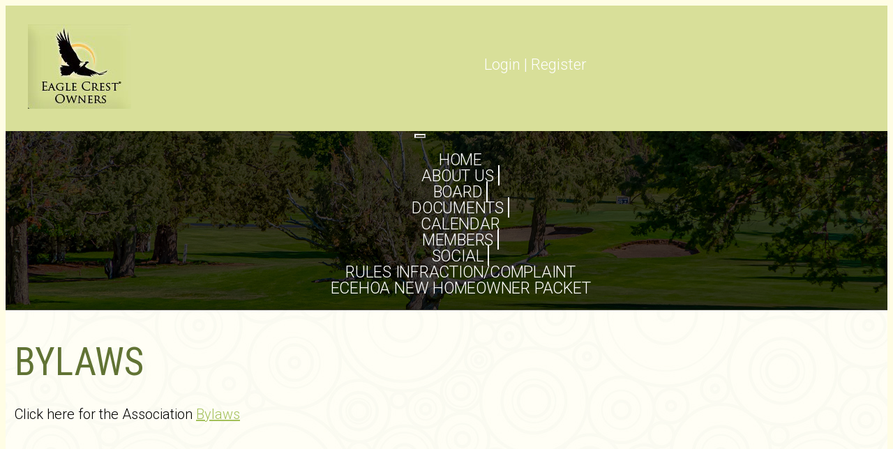

--- FILE ---
content_type: text/html; charset=UTF-8
request_url: https://www.ecehoa.org/bylaws/
body_size: 2242
content:
<!DOCTYPE html>
<html lang="en">
<head>
	<meta property="og:title" content="Bylaws"><meta property="og:site_name" content="Eagle Crest Estate Homesites"><meta property="og:url" content="https://www.ecehoa.org/"><meta property="og:type" content="website"><meta property="og:image" content="https://www.ecehoa.org/admin2/adminfiles/grfx/opengraph/hoasites-opengraph.png"><meta property="og:description" content="Website by HOA Sites">
<meta http-equiv="Content-Type" content="text/html; charset=utf-8"/>
<script type="text/javascript" src="/admin2/common/scripts/vendor/tinymce/6.8.4/tinymce.min.js"></script>
<script type="text/javascript" src="/admin2/common/scripts/vendor/ckfinder3.7.0/ckfinder.js?v=1491"></script>
<script type="text/javascript" src="/admin2/common/scripts/dist/public-core-scripts.js?v=1491"></script>
<script type="text/javascript" src="/admin2/common/scripts/dist/public-core-scripts-css.js?v=1491"></script>
<script type="text/javascript" src="/admin2/common/scripts/dist/public-features-scripts.js?v=1491"></script>

<script type="text/javascript">
	$(function () {
		PublicPageLoader.init();
				PublicPageLoader.doSafariThemeHack();
			});
</script>

<script type="text/javascript" src="/admin2/common/scripts/vendor/bootstrap/3.4.1/js/bootstrap.min.js"></script>
<script type="text/javascript" src="/admin2/common/scripts/vendor/mnw/scrolltotop.min.js"></script>
<link href="/admin2/common/scripts/vendor/bootstrap/3.4.1/css/bootstrap.min.css" rel="stylesheet" type="text/css"/>
<link href="/admin2/common/css/bs3-overrides.min.css" rel="stylesheet" type="text/css"/>
<meta name="viewport" content="width=device-width, initial-scale=1.0">
<script src="/admin2/common/scripts/vendor/mnw/designs/evolution/zoster.min.js" type="text/javascript"></script>

<title>Bylaws</title>
<meta name="keywords" content="eagle crest estate homesite association"/>
<meta name="description" content="Visit Eagle Crest Estate Homesite Association. Browse information and resources for Eagle Crest Estate Homesite Association."/>

	<link href="/admin2/common/css/public-responsive.min.css?v=1491" rel="stylesheet" type="text/css"/>

<script src = "https://www.google.com/recaptcha/api.js"></script>
	<link href="/admin2/common/css/themes-forms-features.min.css?v=1491" rel="stylesheet" type="text/css"/>

	<link href="/css/css.css" rel="stylesheet" type="text/css"/>
	<link href="/css/all.min.css" rel="stylesheet">
	<style>.boldtext{font-size:18px;color:#6F731A;font-weight:bold;}.boldtext2{font-size:18px;color:#BEC035;font-weight:bold;}</style>

	

</head>
<body>
<div class="wrapper">
	<div id="headerSpacer"></div>
	<div class="header">
		<div class="header__inner">
			<div class="container">
				<a class="navbar-brand" href="/">
					<img src="/grfx/logo.png" alt="" class="img-responsive" alt="Logo">
				</a>

				<nav class="nav-utilities">
					<div class="ca loginExtraClass">
						<a href="/login/">Login</a> | <a href="/register/?view=register&mt=7737810643767553664">Register</a>			</div>

									</nav>
			</div>
		</div>
		<div class="nav-container">
			<div class="container">
							<script type="text/javascript">
				$(function () {
					PublicScripts.Designs.NavBars.setResponsiveDropDownBehavior();

					$(window).on("resize", function () {
						PublicScripts.Designs.NavBars.setResponsiveDropDownBehavior();
					});
				});
			</script>
			<nav class="navbar navbar-default" role="navigation">
				<div class="container-fluid">
					<div class="navbar-header">
						<button type="button" class="navbar-toggle" data-toggle="collapse" data-target="#bs-example-navbar-collapse-1">
							<span class="sr-only">Toggle navigation</span> <span class="icon-bar"></span>
							<span class="icon-bar"></span> <span class="icon-bar"></span>
						</button>
						<a class="navbar-brand" href="/">Menu</a>
					</div>

					<div class="collapse navbar-collapse" id="bs-example-navbar-collapse-1">
						<ul class="nav navbar-nav">
									<li class=""><a href="/home/">HOME</a></li>
	<li class="dropdown ">
		<a href="#" class="dropdown-toggle noclick" data-toggle="dropdown">ABOUT US <b class="caret"></b></a>
		<ul class="dropdown-menu">
		<li><a href="/contact-your-hoa/">Contact</a></li>
		<li><a href="/community-amenities/">Community Amenities</a></li>
		</ul>
	</li>
	<li class="dropdown ">
		<a href="#" class="dropdown-toggle noclick" data-toggle="dropdown">BOARD <b class="caret"></b></a>
		<ul class="dropdown-menu">
		<li><a href="/board-members/">Board Members</a></li>
		<li><a href="/committees/">ARC Committee</a></li>
		<li><a href="/communications/welcome-committee/">Communications/Welcome Committee</a></li>
		<li><a href="/sports-amenities-committee/">Sports Amenities Committee</a></li>
		<li><a href="/firewise-committee/">Firewise Committee</a></li>
		</ul>
	</li>
	<li class="dropdown ">
		<a href="#" class="dropdown-toggle noclick" data-toggle="dropdown">DOCUMENTS <b class="caret"></b></a>
		<ul class="dropdown-menu">
		<li><a href="/bylaws/">Bylaws</a></li>
		<li><a href="/conditions-covenants-restrictions-ccrs/">Conditions, Covenants & Restrictions (CCRs)</a></li>
		<li><a href="/rules-regulations/">EHOA Polices/Procedures and Other Documents</a></li>
		<li><a href="/pool-court-rules/">Pool & Court Rules</a></li>
		<li><a href="/arc-guidelines/">ARC Guidelines</a></li>
		<li><a href="/arc-forms-1/">ARC Forms</a></li>
		<li><a href="/contact-manager/">Rules Infraction/Complaints</a></li>
		</ul>
	</li>
		<li class=""><a href="/calendar/">CALENDAR</a></li>
	<li class="dropdown ">
		<a href="#" class="dropdown-toggle noclick" data-toggle="dropdown">MEMBERS <b class="caret"></b></a>
		<ul class="dropdown-menu">
		<li><a href="/board-meeting-agendas/">Board Meeting Dates & Agendas</a></li>
		<li><a href="/board-minutes/">Board Minutes & Budgets</a></li>
		<li><a href="/committee-minutes/">Committee Minutes</a></li>
		<li><a href="/member-directory/">Member Directory</a></li>
		<li><a href="/business-directory/">Business Directory</a></li>
		<li><a href="/newsletters/">Newsletters</a></li>
		<li><a href="/reservations/">Reservations</a></li>
		<li><a href="/questionnaire/">Questionnaire</a></li>
		<li><a href="/faq/">FAQ</a></li>
		</ul>
	</li>
	<li class="dropdown ">
		<a href="#" class="dropdown-toggle noclick" data-toggle="dropdown">SOCIAL <b class="caret"></b></a>
		<ul class="dropdown-menu">
		<li><a href="/message-board/">Message Board</a></li>
		<li><a href="/photos/">Photos</a></li>
		<li><a href="/pool/court-information/">Pool/Court Information</a></li>
		<li><a href="/emergency-tips/">Emergency Tips</a></li>
		<li><a href="/upcoming-events/">Upcoming Events</a></li>
		</ul>
	</li>
		<li class=""><a href="/contact-manager/?view=usersubmit&cat=17">Rules Infraction/Complaint</a></li>
		<li class=""><a href="/ecehoa-new-homeowner-packet/">ECEHOA NEW HOMEOWNER PACKET</a></li>
						</ul>
					</div>
				</div>
			</nav>
			</div>
		</div>
	</div>

	<main class="main">
					<div class="header-inner" style="background-image: url(/grfx/randomheader/header-inner4.jpg)"></div>
	
		<div class="main__inner" style="background-image: url(/grfx/bg-pattern.jpg);">
				<section class="section contentPad">
		<div class="container">
			<div class="section__body">
				<div class="row">
					<div class="col-md-12">
						<h1 class="title secondaryColorText">Bylaws</h1>
					</div>
				</div>
				<div class="row">
					<div class="col-md-12">
						<div>Click here for the Association&nbsp;<a href="/editor_upload/File/EHOA%20Bylaws.pdf">Bylaws</a></div>
<div>&nbsp;</div>
<div>&nbsp;</div>
<div>&nbsp;</div>

					</div>
				</div>
			</div>
		</div>
	</section>
		</div>
	</main>

	<footer class="footer">
		<div class="container">
			<div class="copyright">
				<p>&copy; Copyright 2026 <a href="/home/">Eagle Crest Estate Homesites</a>  | <a href="https://hoa-sites.com" rel="nofollow" target="_blank">Community Website</a> by  <a href="https://hoa-sites.com" rel="nofollow" target="_blank">HOA Sites</a>  | <a href="/terms/">Terms of Use</a>  | <a href="/admin2/adminfiles/default.php">Admin</a> 
</p>
			</div>
		</div>
	</footer>
</div>

</body>
</html>

--- FILE ---
content_type: text/css
request_url: https://www.ecehoa.org/css/css.css
body_size: 6740
content:
@import url('https://fonts.googleapis.com/css?family=Quicksand|Roboto:300,300i,400,400i,700,700i|Roboto+Condensed');

/* 
	Table of Contents

    01. Settings ----------------------------------
    02. Sprite ------------------------------------
    03. Generic -----------------------------------
    04. Base --------------------------------------
    05. Fonts -------------------------------------
    06. Helpers -----------------------------------
         Clear ------------------------------------
         Notext -----------------------------------
         Hidden -----------------------------------
         Alignleft --------------------------------
         Alignright -------------------------------
         Disabled ---------------------------------
         Grid -------------------------------------
         Responsive Helpers -----------------------
    07. Reset -------------------------------------
    08. Regions -----------------------------------
    09. Container ---------------------------------
    10. Content -----------------------------------
    11. Footer ------------------------------------
    12. Header ------------------------------------
         Navbar Fixed Top -------------------------
    13. Main --------------------------------------
    14. Shell -------------------------------------
    15. Sidebar -----------------------------------
    16. Wrapper -----------------------------------
    17. Modules -----------------------------------
    18. Accordion ---------------------------------
    19. Button ------------------------------------
         Button Block -----------------------------
         Button Large -----------------------------
    20. Callout -----------------------------------
    21. Col ---------------------------------------
    22. Copyright ---------------------------------
    23. Entry -------------------------------------
         Entry Lg Text ----------------------------
         Entry Lg Text ----------------------------
         Entry Lg Text ----------------------------
    24. Feature -----------------------------------
    25. Form Elements -----------------------------
    26. Form --------------------------------------
    27. Form Search -------------------------------
    28. Link More ---------------------------------
         Link More Large --------------------------
    29. List --------------------------------------
    30. Logo --------------------------------------
    31. Nav ---------------------------------------
    32. Nav Utilities -----------------------------
    33. Navbar Brand ------------------------------
    34. Navbar ------------------------------------
         Navbar Default ---------------------------
         DropDown ---------------------------------
         Navbar Fixed Top -------------------------
         Navbar Toggle ----------------------------
    35. Row ---------------------------------------
         Row Flex ---------------------------------
    36. Section -----------------------------------
         Section Solid ----------------------------
    37. Section Intro -----------------------------
    38. Section Contacts --------------------------
    39. Slider ------------------------------------
    40. Slider Main -------------------------------
    41. Socials -----------------------------------
    42. Table -------------------------------------
    43. Widget ------------------------------------
    44. Themes ------------------------------------
 */

/* ------------------------------------------------------------ *\
	Settings
\* ------------------------------------------------------------ */

.form-search form:after {
	content: '';
	line-height: 0;
	display: table;
	clear: both;
}

.main .main__inner:after,
.entry .entry__image:after,
.entry .entry__image-holder,
.section-intro .section__slider,
.section-contacts .section__map .map,
.slider-main .slider__slide,
.slider-main .slider__slide-image {
	position: absolute;
	top: 0;
	right: 0;
	bottom: 0;
	left: 0;
}

.main .main__inner:after,
.entry .entry__image-holder,
.slider-main .slider__slide-image {
	background-size: cover;
	background-position: center center;
	background-repeat: no-repeat;
}

/* ------------------------------------------------------------ *\
	Sprite
\* ------------------------------------------------------------ */
.socials i {
	width: 40px;
	height: 39px;
	display: inline-block;
	vertical-align: middle;
}
.ico-facebook {
	background: url(/grfx/ico-social.png) no-repeat;
}

.ico-instagram {
	background: url(/grfx/ico-social.png) no-repeat;
	background-position: 0 -78px;
}

.ico-linkedin {
	background: url(/grfx/ico-social.png) no-repeat;
	background-position: 0 -39px;
}

.ico-twitter {
	background: url(/grfx/ico-social.png) no-repeat;
	background-position: 0 -117px;
}

.ico-quotes {
	background-image: url(/grfx/ico-social/sprite.png);
	background-position: 0% 0%;
	background-size: 117.04545454545455% 100%;
	width: 264px;
	height: 249px;
	display: inline-block;
	vertical-align: middle;
	font-size: 0px;
}

.ico-search {
	background-image: url(/grfx/ico-social/sprite.png);
	background-position: 94.03508771929825% 80%;
	background-size: 1287.5% 1037.5%;
	width: 24px;
	height: 24px;
	display: inline-block;
	vertical-align: middle;
	font-size: 0px;
}




/* ------------------------------------------------------------ *\
	Generic
\* ------------------------------------------------------------ */

/* ------------------------------------------------------------ *\
	Base
\* ------------------------------------------------------------ */

body {
	background: #fffde5;
	font-family: 'Roboto', sans-serif;
	font-size: 20px;
	line-height: 1.2;
	color: #000;
	font-weight: 300;
}

a {
	color: #a3c05a;
	text-decoration: underline;
	-webkit-transition: .3s;
	-o-transition: .3s;
	transition: .3s;
}

a[href^="tel"] {
	color: inherit;
	text-decoration: none;
}

a:hover {
	text-decoration: none;
	color: #617334;
}

h1,
h2,
h3,
h4,
h5,
h6 {
	margin-bottom: 0.6em;
	margin-top: 0;
	font-family: 'Roboto Condensed', sans-serif;
	color: #617334;
	font-weight: 400;
	text-transform: uppercase;
}
h2.entry__title {
    font-size: 56px;
}
h1 {
	font-size: 40px;
}

h2 {
	font-size: 36px;
}

h3 {
	font-size: 30px;
	line-height: 1.11;
}

h4 {
	font-size: 24px;
}

h5 {
	font-size: 20px;
}

h6 {
	font-size: 16px;
}

.testimonial blockquote {
	position: relative;
	padding: 20px 0 17px 293px;
	border: 0;
	font-size: 40px;
}

.testimonial blockquote:before {
	content: '';
	position: absolute;
	top: 2px;
	left: 0;
	width: 264px;
	height: 249px;
	background-image: url(/grfx/ico-quote.png);
	background-size: 100%;
	-webkit-box-shadow: 0px 0px 15px 0px rgba(1, 2, 2, 0.25);
	box-shadow: 0px 0px 15px 0px rgba(1, 2, 2, 0.25);
}

.testimonial blockquote p {
	margin-bottom: 11px;
}

.testimonial blockquote footer h4 {
	display: inline-block;
	vertical-align: middle;
	margin-bottom: 0;
	font-family: 'Roboto', sans-serif;
	font-size: 30px;
	font-weight: 400;
	color: #fff;
	text-transform: capitalize;
}

.testimonial blockquote footer:before {
	display: none;
}

@media (max-width: 991px) {
    h2.entry__title {
        font-size: 45px;
    }
    
    h1 {
        font-size: 36px;
    }

	h2 {
		font-size: 30px;
	}

	h3 {
		font-size: 25px;
	}

	.testimonial blockquote {
		font-size: 35px;
		padding: 0 0 0 293px;
	}

	blockquote footer h4 {
		font-size: 25px;
	}
}

@media (max-width: 767px) {
	.testimonial blockquote {
		font-size: 25px;
		padding: 0 0 0 169px;
	}

	.testimonial blockquote:before {
		width: 149px;
		height: 140px;
	}

	.testimonial blockquote footer h4 {
		font-size: 18px;
	}
}

@media (max-width: 479px) {
	.testimonial blockquote {
		font-size: 20px;
		padding: 0 0 0 69px;
	}

	.testimonial blockquote:before {
		width: 52px;
		height: 50px;
	}
}

/* ------------------------------------------------------------ *\
	Fonts
\* ------------------------------------------------------------ */

/* ------------------------------------------------------------ *\
	Helpers
\* ------------------------------------------------------------ */

/*  Clear  */

.clear:after {
	content: '';
	display: block;
	clear: both;
}

/*  Notext  */

.notext {
	overflow: hidden;
	text-indent: 101%;
	white-space: nowrap;
}

/*  Hidden  */

[hidden],
.hidden {
	display: none !important;
}

/*  Alignleft  */

.alignleft {
	float: left;
}

/*  Alignright  */

.alignright {
	float: right;
}

/*  Disabled  */

[disabled],
.disabled {
	cursor: default;
}

/*  Grid  */

.cols {
	display: -webkit-box;
	display: -ms-flexbox;
	display: flex;
	-webkit-box-orient: horizontal;
	-webkit-box-direction: normal;
	-ms-flex-flow: row wrap;
	flex-flow: row wrap;
}

.col {
	max-width: 100%;
	-webkit-box-flex: 1;
	-ms-flex: 1 1;
	flex: 1 1;
}

.col--1of2 {
	max-width: 50%;
	-webkit-box-flex: 0;
	-ms-flex: 0 0 50%;
	flex: 0 0 50%;
}

/*  Responsive Helpers  */

.visible-xs-block,
.visible-xs-inline,
.visible-xs-inline-block,
.visible-sm-block,
.visible-sm-inline,
.visible-sm-inline-block,
.visible-md-block,
.visible-md-inline,
.visible-md-inline-block,
.visible-lg-block,
.visible-lg-inline,
.visible-lg-inline-block {
	display: none !important;
}

@media (max-width: 767px) {
	.hidden-xs {
		display: none !important;
	}

	.visible-xs-block {
		display: block !important;
	}

	.visible-xs-inline {
		display: inline !important;
	}

	.visible-xs-inline-block {
		display: inline-block !important;
	}
}

@media (min-width: 768px) and (max-width: 1023px) {
	.hidden-sm {
		display: none !important;
	}

	.visible-sm-block {
		display: block !important;
	}

	.visible-sm-inline {
		display: inline !important;
	}

	.visible-sm-inline-block {
		display: inline-block !important;
	}
}

@media (min-width: 992px) and (max-width: 1200px) {
	.hidden-md {
		display: none !important;
	}

	.visible-md-block {
		display: block !important;
	}

	.visible-md-inline {
		display: inline !important;
	}

	.visible-md-inline-block {
		display: inline-block !important;
	}
}

@media (min-width: 1201px) {
	.hidden-lg {
		display: none !important;
	}

	.visible-lg-block {
		display: block !important;
	}

	.visible-lg-inline {
		display: inline !important;
	}

	.visible-lg-inline-block {
		display: inline-block !important;
	}
}

/* ------------------------------------------------------------ *\
	Reset
\* ------------------------------------------------------------ */

* {
	-webkit-box-sizing: border-box;
	box-sizing: border-box;
}

ul {
	padding-left: 40px;
}

*:before,
*:after {
	-webkit-box-sizing: inherit;
	box-sizing: inherit;
}

article,
aside,
details,
figcaption,
figure,
footer,
header,
hgroup,
menu,
nav,
section,
summary,
main {
	display: block;
}

template {
	display: none;
}

html {
	-webkit-tap-highlight-color: rgba(0, 0, 0, 0);
	tap-highlight-color: rgba(0, 0, 0, 0);
}

body {
	-moz-osx-font-smoothing: grayscale;
	-webkit-font-smoothing: antialiased;
	font-smoothing: antialiased;
	-webkit-text-size-adjust: none;
	-moz-text-size-adjust: none;
	-ms-text-size-adjust: none;
	text-size-adjust: none;
}

iframe,
video,
audio,
object {
	max-width: 100%;
}

img,
iframe {
	border: 0 none;
}

img {
	height: auto;
	display: inline-block;
	vertical-align: middle;
}

address {
	font-style: normal;
}

nav ul,
nav ol {
	list-style: none outside none;
}

/* ------------------------------------------------------------ *\
	Regions
\* ------------------------------------------------------------ */

/* ------------------------------------------------------------ *\
	Container
\* ------------------------------------------------------------ */

/* ------------------------------------------------------------ *\
	Content
\* ------------------------------------------------------------ */

/* ------------------------------------------------------------ *\
	Footer
\* ------------------------------------------------------------ */

.footer {
	padding: 22px 0;
	background: #617334;
	font-family: 'Quicksand', sans-serif;
	font-size: 14px;
	line-height: 1;
	color: #fff;
}

/* ------------------------------------------------------------ *\
	Header
\* ------------------------------------------------------------ */

.header-inner {
	background: url(/grfx/header-inner.jpg) no-repeat top center;
	background-size: cover;
	height: 300px;
}

.loginExtraClass {
	display: inline;
}
.loginLinBreak:after {
	content: ' ';
	white-space: normal;
}
.login-links > div {
	text-align: right !important;
	display: inline;
}

.header {
	position: absolute;
	top: 0;
	left: 0;
	right: 0;
	z-index: 999;
	background: #D8DF99;
/*
	background: -webkit-gradient(linear, left top, left bottom, from(rgba(139, 165, 74, 1)), to(rgba(97, 115, 52, 1)));
	background: -o-linear-gradient(top, rgba(139, 165, 74, 1) 0%, rgba(97, 115, 52, 1) 100%);
	background: linear-gradient(to bottom, rgba(139, 165, 74, 1) 0%, rgba(97, 115, 52, 1) 100%);
*/
	color: #fff;
	margin-bottom: 100px;
}

#headerSpacer {
	height: 136px;
}
.header .header__inner {
	padding: 27px 0 32px;
}

.header .header__inner .container {
	position: relative;
	display: -webkit-box;
	display: -ms-flexbox;
	display: flex;
	-ms-flex-wrap: nowrap;
	flex-wrap: nowrap;
	-webkit-box-align: center;
	-ms-flex-align: center;
	align-items: center;
	padding: 0 31px 0 32px;
}

.header .header__inner .navbar-brand {
	float: none;
	-webkit-box-flex: 0;
	-ms-flex: 0 1 33.33%;
	flex: 0 1 33.33%;
	max-width: 33.33%;
	padding: 0;
}

.header .header__inner .socials {
	-webkit-box-flex: 0;
	-ms-flex: 0 1 33.33%;
	flex: 0 1 33.33%;
	max-width: 33.33%;
	text-align: center;
	margin-top: -2px;
	padding: 0 10px;
}

.header .header__inner .nav-utilities {
	font-size: 22px;
	-webkit-box-flex: 0;
	-ms-flex: 0 1 33.33%;
	flex: 0 1 33.33%;
	max-width: 33.33%;
	text-align: right;
	margin-top: -5px;
}

.header--show-form .header__inner .form-search {
	opacity: 1;
	visibility: visible;
}

/* navbar */
.header .nav-container {
	position: absolute;
	top: 100%;
	left: 0;
	right: 0;
	-webkit-transition: -webkit-box-shadow .3s;
	transition: -webkit-box-shadow .3s;
	-o-transition: box-shadow .3s;
	transition: box-shadow .3s;
	transition: box-shadow .3s, -webkit-box-shadow .3s;
}

/*  Navbar Fixed Top  */

.header .navbar--fixed-top {
	position: fixed;
	top: 0;
	background: #D8DF99;
/*
	background: -webkit-gradient(linear, left top, left bottom, from(rgba(139, 165, 74, 1)), to(rgba(97, 115, 52, 1)));
	background: -o-linear-gradient(top, rgba(139, 165, 74, 1) 0%, rgba(97, 115, 52, 1) 100%);
	background: linear-gradient(to bottom, rgba(139, 165, 74, 1) 0%, rgba(97, 115, 52, 1) 100%);
	-webkit-box-shadow: 0px 0px 15px 0px rgba(1, 2, 2, 0.5);
	box-shadow: 0px 0px 15px 0px rgba(1, 2, 2, 0.5);
*/
}

.header .navbar--fixed-top .navbar-header {
	display: none;
}

@media (max-width: 767px) {
	.header .header__inner {
		padding: 10px 0;
	}

	.header .header__inner .container {
		/*-webkit-box-pack: justify;
		-ms-flex-pack: justify;
		justify-content: space-between;*/
		display: block;
		padding: 0 10px;
	}

	.header .header__inner .navbar-brand {
		display: block;
		margin: 0 auto 10px;
		max-width: max-content;
	}

	.header .header__inner .socials {
		float: left;
		max-width: 50%;
		text-align: left;
		margin-top: 0;
		padding: 0;
	}

	.header .header__inner .nav-utilities {
		float: right;
		max-width: 50%;
		text-align: right;
		margin-top: 0;
	}
}

@media (max-width: 479px) {
.header .header__inner .socials {
		float: none;
		width: 100%;
		text-align: center;
		max-width: 100%;
	}

	.header .header__inner .nav-utilities {
		float: none;
		width: 100%;
		text-align: center;
		max-width: 100%;
	}
}

/* ------------------------------------------------------------ *\
	Main
\* ------------------------------------------------------------ */

.main {
	position: relative;
}

.main .main__inner {
	position: relative;
}

/* ------------------------------------------------------------ *\
	Shell
\* ------------------------------------------------------------ */

.shell {
	max-width: 1220px;
	padding-left: 10px;
	padding-right: 10px;
	margin: auto;
}

.shell--fluid {
	max-width: none;
}

/* ------------------------------------------------------------ *\
	Sidebar
\* ------------------------------------------------------------ */

/* ------------------------------------------------------------ *\
	Wrapper
\* ------------------------------------------------------------ */

.wrapper {
	position: relative;
	min-height: 100vh;
	overflow-x: hidden;
}

/* ------------------------------------------------------------ *\
	Modules
\* ------------------------------------------------------------ */

/* ------------------------------------------------------------ *\
	Accordion
\* ------------------------------------------------------------ */

/* ------------------------------------------------------------ *\
	Button
\* ------------------------------------------------------------ */

.btn {
	display: inline-block;
	vertical-align: middle;
	padding: 10px 30px;
	border-radius: 0;
	background: #a3c05a;
	font-family: 'Roboto Condensed', sans-serif;
	font-size: 28px;
	line-height: 1;
	font-weight: 400;
	color: #fff;
	text-align: center;
	cursor: pointer;
	text-decoration: none;
	-webkit-appearance: none;
	-moz-appearance: none;
	appearance: none;
	letter-spacing: .03em;
}

.btn:hover {
	background: #617334;
	color: #fff;
}

/*  Button Block  */

.btn--block {
	display: block;
	padding-left: 0;
	padding-right: 0;
}

/*  Button Large  */

.btn--lg {
	min-width: 360px;
}

@media (max-width: 991px) {
	.btn {
		font-size: 26px;
	}

	.btn--lg {
		min-width: 300px;
	}
}

@media (max-width: 767px) {
	.btn {
		font-size: 20px;
	}

	.btn--lg {
		min-width: auto;
	}
}

/* ------------------------------------------------------------ *\
	Callout
\* ------------------------------------------------------------ */

.callout {
	display: -webkit-box;
	display: -ms-flexbox;
	display: flex;
	-ms-flex-wrap: nowrap;
	flex-wrap: nowrap;
	-webkit-box-align: center;
	-ms-flex-align: center;
	align-items: center;
	-webkit-box-pack: justify;
	-ms-flex-pack: justify;
	justify-content: space-between;
	padding: 12px 15px;
	background: rgba(0, 0, 0, .75);
	color: #fff;
}

.callout .callout__title {
	font-family: 'Roboto', sans-serif;
	color: inherit;
	font-weight: 300;
	text-transform: none;
	padding-right: 20px;
	margin-bottom: 0;
}

@media (max-width: 991px) {
	.callout {
		display: block;
	}

	.callout .callout__title {
		margin-bottom: 20px;
		padding-right: 0;
	}
}

/* ------------------------------------------------------------ *\
	Col
\* ------------------------------------------------------------ */

.homeBorder .col-md-4, .con-border-left {
	border-left: 1px solid #617334;
}

/* ------------------------------------------------------------ *\
	Copyright
\* ------------------------------------------------------------ */

.copyright span {
	display: inline-block;
}

.copyright p {
	margin-bottom: 0;
}

.copyright a {
	position: relative;
	color: #fff;
	font-weight: 400;
	text-decoration: none;
}

.copyright a:visited{
  color: #FFF;
}

.copyright a:hover {
	color: #a3c05a;
	text-decoration: underline;
}

@media (max-width: 479px) {
	.copyright {
		text-align: center;
	}

	.copyright span {
		display: block;
		margin-bottom: 10px;
	}

	.copyright a:first-of-type {
		padding-left: 0;
	}

	.copyright a:first-of-type:before {
		display: none;
	}
}

/* ------------------------------------------------------------ *\
	Entry
\* ------------------------------------------------------------ */

.entry .entry__head {
	margin-bottom: 10px;
}

.entry .entry__title {
	line-height: .95;
	font-weight: 400;
}

.entry .entry__title a {
	color: inherit;
	text-decoration: none;
}

.entry .entry__image {
	position: relative;
	display: block;
	height: 315px;
	margin-bottom: 24px;
}

.entry .entry__image:after {
	content: '';
	background: rgba(0, 0, 0, .75);
	opacity: 0;
	visibility: hidden;
	-webkit-transition: opacity .3s, visibility .3s;
	-o-transition: opacity .3s, visibility .3s;
	transition: opacity .3s, visibility .3s;
}

.entry .entry__image:hover:after {
	opacity: 1;
	visibility: visible;
}

.entry .entry__body p:last-of-type {
	margin-bottom: 15px;
}

.entry .entry__body p:last-child {
	margin-bottom: 0;
}

.entry .entry__body a {
	font-size: 24px;
	font-weight: 700;
}

.entry .entry__body a[href^="tel"] {
	font-size: 27px;
	font-weight: 300;
}

/*  Entry Lg Text  */

.entry--lg-text {
	font-size: 20px;
	line-height: 1.2;
}

.entry--lg-text .entry__head {
	margin-bottom: 25px;
}

@media (max-width: 991px) {
	.entry .entry__image {
		height: 230px;
	}

	/*  Entry Lg Text  */
	.entry--lg-text {
		font-size: 20px;
	}
}

@media (max-width: 767px) {
	.entry .entry__image {
		height: 330px;
	}

	.entry .entry__body a {
		font-size: 20px;
	}

	/*  Entry Lg Text  */
	.entry--lg-text {
		font-size: 20px;
	}
}

@media (max-width: 479px) {
	.entry .entry__image {
		height: 230px;
	}
}

/* ------------------------------------------------------------ *\
	Feature
\* ------------------------------------------------------------ */

.features {
	background: rgba(0, 0, 0, .75);
}

.features [class^="col-"] {
	border: 0;
	margin-bottom: 0;
}

.feature {
	padding: 30px 10px 25px;
	text-align: center;
}

.feature .feature__inner {
	display: block;
}

.feature a.feature__inner {
	text-decoration: none;
}

.feature .feature__title {
	color: #fff;
}

.feature .feature__image {
	position: relative;
	max-width: 110px;
	height: 91px;
	margin: 0 auto 16px;
	font-size: 90px;
}

@media (max-width: 767px) {
	.feature .feature__image {
		max-width: 70px;
		height: 51px;
		font-size: 55px;
	}
}

@media (max-width: 479px) {
	.features [class^="col-"] {
		width: 100%;
	}

	.feature {
		padding: 20px 20px 15px;
	}
}

/* ------------------------------------------------------------ *\
	Form Elements
\* ------------------------------------------------------------ */
.field {
	width: 100%;
	height: 42px;
	padding: 5px 10px;
	border: 0;
	border-radius: 0;
	font-family: 'Roboto', sans-serif;
	font-size: 18px;
	line-height: 42px;
	color: #000;
}

@media (max-width: 767px) {
	.field {
		min-height: 40px;
		padding: 5px;
		font-size: 16px;
	}
}


/* ------------------------------------------------------------ *\
	Form
\* ------------------------------------------------------------ */

/* ------------------------------------------------------------ *\
	Form Search
\* ------------------------------------------------------------ */

.form-search .field {
	min-height: 32px;
	line-height: 32px;
	padding: 5px 10px;
}

.form-search .form__body {
	float: left;
	width: calc(100% - 94px);
}

.form-search .form__actions {
	float: left;
	padding-top: 0;
	width: 94px;
}

.form-search .form__btn {
	display: inline-block;
	vertical-align: middle;
	min-width: auto;
	min-height: 32px;
	padding: 5px 20px;
	border: 0;
	border-radius: 0;
	background: #a3c05a;
	font-size: 18px;
	line-height: 32px;
	-webkit-appearance: none;
	-moz-appearance: none;
	appearance: none;
}

.form-search .form__label {
	display: none;
}

@media (max-width: 767px) {
	.form-search .form__btn {
		font-size: 16px;
	}

	.form-search .form__body {
		float: left;
		width: calc(100% - 69px);
	}

	.form-search .form__actions {
		width: 69px;
	}
}

/* ------------------------------------------------------------ *\
	Link More
\* ------------------------------------------------------------ */

.link-more {
	font-family: 'Roboto', sans-serif;
	font-size: 24px;
	font-weight: 700;
}

/*  Link More Large  */

.link-more--lg {
	font-size: 27px;
}

@media (max-width: 767px) {
	.link-more {
		font-size: 20px;
	}
}

/* ------------------------------------------------------------ *\
	List
\* ------------------------------------------------------------ */

[class^="list-"] {
	list-style: none outside none;
}

/* ------------------------------------------------------------ *\
	Logo
\* ------------------------------------------------------------ */

.logo {
	display: inline-block;
	vertical-align: middle;
	max-width: 295px;
}

/* ------------------------------------------------------------ *\
	Nav
\* ------------------------------------------------------------ */

/* ------------------------------------------------------------ *\
	Nav Utilities
\* ------------------------------------------------------------ */

.nav-utilities li {
	position: relative;
	display: inline-block;
	font-size: 22px;
	line-height: 1;
	text-transform: uppercase;
}

.nav-utilities li + li {
	padding-left: 30px;
}

.nav-utilities li + li:after {
	content: '';
	position: absolute;
	top: 2px;
	left: 10px;
	width: 1px;
	height: 20px;
	background: currentColor;
}

.nav-utilities a {
	color: inherit;
	text-decoration: none;
}

.nav-utilities a:hover {
	color: #000;
	text-decoration: underline;
}

.nav-utilities a:hover:after {
	opacity: 1;
	visibility: visible;
}

@media (max-width: 991px) {
	.nav-utilities li {
		font-size: 20px;
	}

	.nav-utilities li + li {
		padding-left: 20px;
	}

	.nav-utilities li + li:after {
		top: 3px;
		left: 7px;
		height: 15px;
	}
}

@media (max-width: 767px) {
	.nav-utilities li {
		font-size: 16px;
	}

	.nav-utilities li + li:after {
		top: 0;
		left: 7px;
		height: 14px;
	}

	.nav-utilities i {
		width: 14px;
		height: 14px;
	}
}

/* ------------------------------------------------------------ *\
	Navbar Brand
\* ------------------------------------------------------------ */

.navbar-brand {
	display: inline-block;
	height: auto;
	padding: 0 17px;
}

.navbar-brand > img {
	display: inline-block;
}

/* ------------------------------------------------------------ *\
	Navbar
\* ------------------------------------------------------------ */

.navbar {
	margin-bottom: 0;
	border-radius: 0;
}

.navbar .navbar-header {
	padding-left: 15px;
}

.navbar .navbar-brand {
	opacity: 0;
	visibility: hidden;
	max-height: 0;
	-webkit-transition: opacity .3s, visibility .3s, max-height .3s;
	-o-transition: opacity .3s, visibility .3s, max-height .3s;
	transition: opacity .3s, visibility .3s, max-height .3s;
}
@media (max-width: 991px) {
	.header .navbar--fixed-top .navbar-header {
		display: block;
	}
	.navbar .navbar-brand {
		color: #fff;
		margin-top: 15px;
		opacity: 1;
		visibility: visible;
		max-height: auto;
		max-height: initial;
	}
}

/*  Navbar Default  */

.nav-container {
	background-color: rgba(0, 0, 0, .75);
}
.navbar-default {
	border: 0;
	background-color: transparent;
	color: #fff;
	line-height: 0;
	text-align: center;
}

.navbar-default a {
	-webkit-transition: color .3s;
	-o-transition: color .3s;
	transition: color .3s;
}

.navbar-default .navbar-nav > li {
	font-family: 'Roboto', sans-serif;
	font-size: 23px;
	line-height: 1;
	text-transform: uppercase;
	letter-spacing: -.01em;
}

.navbar-default .navbar-nav > li > a {
	color: #fff;
	padding: 15px 15px;
	text-decoration: none;
}

.navbar--fixed-top .navbar-default .navbar-nav > li > a {
	padding: 15px 15px 30px;
}

@media (max-width: 1199px) {
	.navbar-default .navbar-nav > li > a {
		padding: 15px 10px;
	}
}


.navbar-default
.navbar-nav > .active > a,
.navbar-default
.navbar-nav > .active > a:focus,
.navbar-default
.navbar-nav > .active > a:hover,
.navbar-default .navbar-nav > .open > a,
.navbar-default .navbar-nav > .open > a:focus,
.navbar-default .navbar-nav > .open > a:hover {
	background: transparent;
	color: #a3c05a;
}

.navbar-default .navbar-nav > li > a:focus,
.navbar-default .navbar-nav > li > a:hover {
	color: #a3c05a;
}

.navbar-default .navbar-nav {
	float: none;
	display: inline-block;
	vertical-align: middle;
}

.navbar-default .caret {
	width: 10px;
	height: 10px;
	border-width: 2px 2px 0 0;
	border-style: solid;
	border-color: currentColor;
	margin: -9px 0 0 6px;
	-webkit-transform: rotate(135deg);
	-ms-transform: rotate(135deg);
	transform: rotate(135deg);
}

@media (min-width: 992px) {
	body:not(.is-touch) .navbar-default .dropdown:hover .dropdown-menu,
	body:not(.is-touch) .navbar-default .dropdown.open .dropdown-menu {
		opacity: 1;
		display: block;

	}
}

.navbar-default .dropdown.open .dropdown-menu {
	opacity: 1;
	display: block;
}

/*  DropDown  */
@media (min-width: 992px) {
	.dropdown-menu {
		-webkit-transition: opacity .3s, visibility .3s, max-height .3s;
		-o-transition: opacity .3s, visibility .3s, max-height .3s;
		transition: opacity .3s, visibility .3s, max-height .3s;
	}
}
.dropdown-menu {
	display: none;
	left: -25%;
	opacity: 0;
	overflow: hidden;
	min-width: 251px;
	background: #fffde5;
	padding: 0;
	border-radius: 0;
	border: 0;
	text-align: center;
}

.dropdown-menu > li > a {
	padding: 9px 10px;
	font-family: 'Roboto', sans-serif;
	font-size: 23px;
	line-height: 1;
	font-weight: 300;
	color: #617334;
	text-decoration: none;
}

.dropdown-menu > li > a:focus,
.dropdown-menu > li > a:hover {
	background: #a3c05a;
	color: #fff;
}

.navbar-collapse {
	border-top: 0;
	-webkit-box-shadow: none;
	box-shadow: none;
}

.navbar-collapse.in::-webkit-scrollbar {
	display: none;
}

/*  Navbar Fixed Top  */

.navbar--fixed-top {
	padding: 30px 0 0;
	text-align: right;
}

.navbar--fixed-top .navbar-collapse {
	margin-right: -28px;
	margin-top: -5px;
}

.navbar--fixed-top .navbar-brand {
	opacity: 1;
	visibility: visible;
	max-height: 50px;
	max-width: 180px;
}

.navbar--fixed-top .navbar-nav > li > .dropdown-menu {
	margin-top: 0px;
}

/*  Navbar Toggle  */

.navbar-default .navbar-toggle {
	border-color: #fff;
	border-radius: 0;
	background: transparent;
	-webkit-transition: background .3s;
	-o-transition: background .3s;
	transition: background .3s;
}

.navbar-default .navbar-toggle:focus,
.navbar-default .navbar-toggle:hover {
	background-color: #617334;
}

.navbar-default .navbar-toggle .icon-bar {
	background-color: #fff;
}

@media (max-width: 991px) {
	.navbar .navbar-header {
		padding-left: 0;
	}

	.navbar-default .navbar-nav > li {
		font-size: 20px;
	}

	.navbar-default .navbar-nav > li > a {
		padding: 15px 15px;
	}

	.dropdown-menu {
		min-width: 200px;
	}

	.dropdown-menu > li > a {
		font-size: 20px;
		white-space: initial;
	}

	.navbar--fixed-top .navbar-collapse {
		margin-right: -25px;
	}

	.navbar--fixed-top .navbar-nav > li {
		font-size: 18px;
	}

	.navbar--fixed-top .navbar-nav > li > a {
		padding: 15px 9px;
	}

	.navbar--fixed-top .dropdown-menu > li > a {
		font-size: 18px;
	}

	.navbar-default .navbar-nav .open .dropdown-menu > li > a {
		color: inherit;
	}
}

@media (max-width: 767px) {
	.navbar {
		padding: 10px 0;
	}

	.navbar-default .navbar-nav > li,
	.navbar--fixed-top .navbar-nav > li {
		font-size: 25px;
	}

	.navbar--fixed-top .navbar-nav > li > a,
	.navbar-default .navbar-nav > li > a {
		padding: 15px 15px;
	}

	.dropdown-menu > li > a,
	.navbar--fixed-top .dropdown-menu > li > a {
		font-size: 20px;
	}

	.dropdown-menu {
		min-width: 100%;
	}

	.navbar--fixed-top .navbar-collapse {
		margin-right: 0;
	}

}

/* ------------------------------------------------------------ *\
	Row
\* ------------------------------------------------------------ */

/*  Row Flex  */

.row--flex {
	display: -webkit-box;
	display: -ms-flexbox;
	display: flex;
	-webkit-box-orient: horizontal;
	-webkit-box-direction: normal;
	-ms-flex-flow: row nowrap;
	flex-flow: row nowrap;
}

@media (max-width: 767px) {
	.row--flex {
		-webkit-box-orient: horizontal;
		-webkit-box-direction: normal;
		-ms-flex-flow: row wrap;
		flex-flow: row wrap;
	}
}

/* ------------------------------------------------------------ *\
	Section
\* ------------------------------------------------------------ */

.section .section__body {
	padding: 42px 13px 43px;
	background: rgba(255, 255, 255, .6);
	-webkit-box-shadow: 0px 0px 15px 0px rgba(1, 2, 2, 0.25);
	box-shadow: 0px 0px 15px 0px rgba(1, 2, 2, 0.25);
}

/*  Section Solid  */

.section--solid {
	background: -webkit-gradient(linear, left top, left bottom, from(rgba(139, 165, 74, 1)), to(rgba(97, 115, 52, 1)));
	background: -o-linear-gradient(top, rgba(139, 165, 74, 1) 0%, rgba(97, 115, 52, 1) 100%);
	background: linear-gradient(to bottom, rgba(139, 165, 74, 1) 0%, rgba(97, 115, 52, 1) 100%);
	color: #fff;
}

.section--solid .section__body {
	background: transparent;
	-webkit-box-shadow: none;
	box-shadow: none;
}

.section--solid [class^="col-"] {
	border-left-color: inherit;
}

.section--solid .entry .entry__head {
	margin-bottom: 17px;
}

.section--solid .entry .entry__title {
	color: inherit;
}

.section--solid .link-more:hover {
	color: inherit;
}

/* ------------------------------------------------------------ *\
	Section Intro
\* ------------------------------------------------------------ */

.section-intro {
	position: relative;
	display: -webkit-box;
	display: -ms-flexbox;
	display: flex;
	-ms-flex-wrap: wrap;
	flex-wrap: wrap;
	-webkit-box-align: end;
	-ms-flex-line-pack: end;
	align-content: flex-end;
	-webkit-align-items: flex-end;
	height: 1023px;
}

.section-intro .section__body {
	position: relative;
	z-index: 1;
	-webkit-box-flex: 0;
	-ms-flex: 0 1 100%;
	flex: 0 1 100%;
	max-width: 100%;
	margin-bottom: 25px;
}

.section-intro .features {
	position: relative;
	z-index: 1;
	-webkit-box-flex: 0;
	-ms-flex: 0 1 100%;
	flex: 0 1 100%;
	max-width: 100%;
	width: 100%;
}


@media (max-width: 1024px) {
	.section-intro {
		height: 900px;
	}
}

@media (max-width: 767px) {
	.section-intro {
		height: 700px;
	}
}

@media (max-width: 479px) {
	.section-intro {
		display: block;
		height: auto;
	}

	.section-intro .section__slider {
		position: relative;
		width: 100%;
		height: 570px;
	}

	.section-intro .section__body {
		position: absolute;
		bottom: calc(100% - 540px);
		margin-bottom: 0;
	}

	.section-intro .callout {
		margin: 0 -15px;
	}
}

/* ------------------------------------------------------------ *\
	Section Contacts
\* ------------------------------------------------------------ */

.section-contacts {
	position: relative;
	overflow: hidden;
}

.section-contacts [class^="col-"] {
	border-left: 0;
}

.section-contacts .section__map .container {
	position: relative;
	min-height: 720px;
}

.section-contacts .section__map .map {
	-webkit-box-shadow: 0px 0px 15px 0px rgba(1, 2, 2, 0.25);
	box-shadow: 0px 0px 15px 0px rgba(1, 2, 2, 0.25);
}

.section-contacts .map iframe {
	width: 100%;
	height: 100%;
}

.section-contacts .section__body {
	position: absolute;
	top: 0;
	left: 0;
	right: 0;
	padding: 37px 0;
	background: rgba(0, 0, 0, .75);
	color: #fff;
}

.section-contacts .entry {
	padding: 10px 0 0;
}

.section-contacts .entry .entry__title {
	margin-bottom: 22px;
	color: inherit;
}

.section-contacts .entry .entry__body {
	line-height: 1.1;
}

.section-contacts .entry .entry__body p {
	margin-bottom: 22px;
}

.section-contacts .entry .entry__body p:last-child {
	margin-bottom: 0;
}

.section-contacts .entry .entry__body ul {
	list-style-type: none;
	padding-left: 0;
}

.section-contacts .entry .entry__body ul li {
	margin-bottom: 10px;
}

.section-contacts .entry .entry__body ul li:last-child {
	margin-bottom: 0;
}

.section-contacts .navbar-brand {
	float: none;
}

@media (max-width: 991px) {
	.section-contacts .navbar-brand {
		margin-bottom: 20px;
	}
}

@media (max-width: 767px) {
	.section-contacts .section__map .container {
		min-height: 300px;
	}

	.section-contacts .section__body {
		position: relative;
		top: auto;
		left: auto;
		right: auto;
	}
}

@media (max-width: 479px) {
	.section-contacts {
		text-align: center;
	}

	.section-contacts .navbar-brand {
		float: none;
		display: block;
		margin-bottom: 0;
	}

	.section-contacts .navbar-brand > img {
		display: inline-block;
		vertical-align: middle;
	}
}

/* ------------------------------------------------------------ *\
	Slider
\* ------------------------------------------------------------ */

/* ------------------------------------------------------------ *\
	Slider Main
\* ------------------------------------------------------------ */

.slider-main,
.slider-main .slider__clip,
.slider-main .slider__slides,
.slider-main .owl-stage-outer,
.slider-main .owl-stage,
.slider-main .owl-item,
.slider-main .slider__slide {
	height: 100%;
}

.slider-main .slider__slide {
	height: 100%;
}

/* ------------------------------------------------------------ *\
	Socials
\* ------------------------------------------------------------ */

.socials ul {
	list-style-type: none;
	font-size: 0;
	line-height: 0;
	padding-left: 0;
}

.socials li {
	display: inline-block;
	vertical-align: middle;
	padding: 3px;
}

.socials li a {
	display: block;
	border-radius: 50%;
	-webkit-transition: -webkit-box-shadow .3s;
	transition: -webkit-box-shadow .3s;
	-o-transition: box-shadow .3s;
	transition: box-shadow .3s;
	transition: box-shadow .3s, -webkit-box-shadow .3s;
}

.socials li a:hover {
	-webkit-box-shadow: 0px 0px 15px 0px rgba(1, 2, 2, 0.5);
	box-shadow: 0px 0px 15px 0px rgba(1, 2, 2, 0.5);
}

/* ------------------------------------------------------------ *\
	Table
\* ------------------------------------------------------------ */

/* ------------------------------------------------------------ *\
	Widget
\* ------------------------------------------------------------ */

.widgets {
	list-style: none outside none;
}

/* ------------------------------------------------------------ *\
	Themes
\* ------------------------------------------------------------ */

/*********************************/
/*** Central Styles ****/
/*********************************/

.primaryColorBg, .calendarhead, .dirviewtitle, .accordion-section-title {
	background-color: #a3c05a;
}

.primaryColorText, .primaryColorText a, a {
	color: #a3c05a;
}

.secondaryColorBg, .accordion-section-title.active, .accordion-section-title:hover {
	background-color: #617334;
}

.secondaryColorText, .secondaryColorText a, a:hover, .colortext, h2, h3, h1 {
	color: #617334;
}

.tertiaryColorBg {
	background-color: #fff;
}

.tertiaryColorText {
	color: #fff;
}

.contentPad {
	
}
.contentpad .section__body {
	padding: 30px 0;
}
h1.title {
	margin: 0 0 30px;
	padding: 0
}
.title {
	font-size: 55px;
}
.titleLine, .titleLine2 {
	height: 7px;
	margin-bottom: 30px;
}
.titleLine2 {
	margin-bottom: 0;
}

.title2 {
	font-size: 15px;
	font-weight: bold;
	text-align: center;
}

.boldtext {
	color: #37a4d7;
	font-weight: bold;
}

.boldtext2 {
	color: #8b776c;
	font-weight: bold;
}

.colortext {
	
}

.organizerrow {
	padding: 4px;
	font-weight: bold;
	color: #FFFFFF;
	background-color: #660000;
}

.organizerlight {
	background-color: #F2F4F7;
}

.dirviewrow {
	background-color: #F1F3F5;
}

.dirviewtitle, .calendarhead {
	font-size: 14px;
	font-weight: bold;
	color: #FFFFFF;
}

/*********************************/
/*** Home Page Boxes ****/
/*********************************/

.homebox .title2 {
	color: #fff;
	background-color: #6c5043;
	padding: 10px 0;
}

.homebox {
	border: 1px solid #6c5043;
}

.home-boxes-fluid {
	padding-left: 0 !important;
	padding-right: 0 !important;
}

/*********************************/
/*** Accordion Boxes ****/
/*********************************/
.accordion {
	background-color: transparent;
	font-size: 22px;
}
.accordion .calendarhead {
	font-size: 24px;
	font-weight: 300;
	line-height: 1;
	text-align: left;
	padding: 15px 15px 10px 45px;
}

.accordion a:link.calendarhead, .accordion a:active.calendarhead  {
	text-decoration: none;
	
}
.accordion-section-title.active, .accordion-section-title:hover {
	color: #fff;
}

.accordion-section-title {
	position: relative;
}

.accordion-section-content {
	background-color: #fff;
	color: #000;
	margin: 5px 0;
}

.accordion-arrow {
	display: none;
	float: left !important;
	margin-right: 10px;
	background-image: none;
}

.accordion-arrow.active {
	background-image: none;
}


/*********************************/
/*** Call to Action Form ****/
/*********************************/

.cta-header {
	font-size: 24px;
	margin-bottom: 15px;
}

.cta-wrapper label {
	font-weight: normal;
	margin: 5px 0 7px;
	font-size: 18px;
}

.cta-wrapper input[type="text"], .cta-wrapper input[type="password"], .cta-wrapper textarea {
	border-radius: 0;
	background: #fff;
}

.cta-wrapper #submit {
	margin-top: 7px;
}

@media (max-width: 991px) {
	.mnw-sidebar {
		margin-top: 30px;
	}

	.contact-img {
		margin: 20px auto;
	}
}

/*********************************/
/*** Styles ****/
/*********************************/
.day strong, .dirviewtitle strong, .calendarhead th, .calendarhead strong {
	font-weight: normal;
}